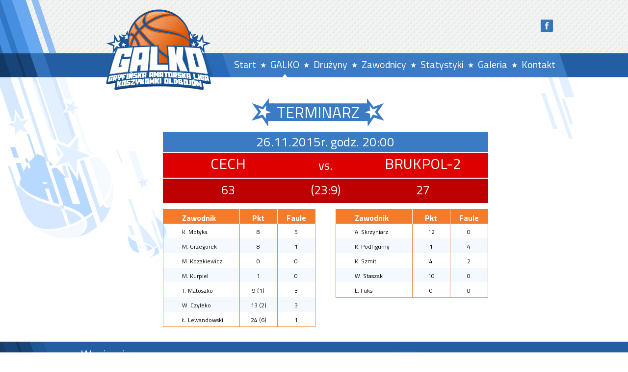

--- FILE ---
content_type: text/html; charset=utf-8
request_url: http://galkogryfino.pl/galko/terminarz?mID=291
body_size: 1920
content:
<!DOCTYPE html>
<html>
	<head>
<link href="favicon.ico" rel="shortcut icon" type="image/x-icon" />
		<meta charset="utf-8">
		<title>Galko | Gryfińska Amatorska Liga Koszykówki Oldbojów | Gryfino koszykówka - Terminarz</title>
		<script src="http://code.jquery.com/jquery-1.8.2.js"></script>
		<link href="http://fonts.googleapis.com/css?family=Titillium+Web:400,700,200&amp;subset=latin,latin-ext" rel="stylesheet">
		
<base href="http://galkogryfino.pl/" />
<meta charset="utf-8">

		<link rel="stylesheet" type="text/css" href="/cache/stylesheet_combined_3bd3d96ed6ed3c1897cf5ab88d8a44f5.css" />

		<script>
			var resize = function() {
				var m = $(window).height() - 180 - $('body>header').height();
				if ($('aside').length)
					m = Math.max(m, 383 + $('aside').height());
				$('#content,#content-w').css('min-height', m);
			}
			$(function() {
				$(window).resize(resize);
				resize();
			});
		</script>
	</head>
	<body>
<header>
<link href="favicon.ico" rel="shortcut icon" type="image/x-icon" />
			<div id="l"></div>
			<div id="r"><div id="facebook"><a href="http://pl-pl.facebook.com/pages/GALKO-Gryfi%C5%84ska-Amatorska-Liga-Koszyk%C3%B3wki-Oldboj%C3%B3w/566798429997064">
					<img src="/uploads/FB_icon.png" alt=""></a></div></div>
			<div id="tl"></div>
			<div id="tr"></div>
			<div id="c">
				<a id="logo" href="/">
					<img src="/uploads/images/logo.png" alt="">
				</a>
				<nav>
					 


<ul>

<li><a href="http://galkogryfino.pl/"><span>Start</span></a>


</li>

                    <li class="menuactive menuparent parent"><a class="menuactive menuparent parent" href="http://galkogryfino.pl/galko/terminarz"><span>GALKO</span></a>


<ul>

        <li class="menuactive"><a class="menuactive" href="http://galkogryfino.pl/galko/terminarz"><span>Terminarz</span></a>


</li>

<li><a href="http://galkogryfino.pl/galko/tabela"><span>Tabela</span></a>


</li>

<li><a href="http://galkogryfino.pl/galko/regulamin"><span>Regulamin</span></a>


</li></ul>
</li>

<li><a href="http://galkogryfino.pl/druzyny"><span>Drużyny</span></a>


</li>

<li><a href="http://galkogryfino.pl/zawodnicy"><span>Zawodnicy</span></a>


</li>

<li class="parent"><a class="parent" href="http://galkogryfino.pl/statystyki/rekordy"><span>Statystyki</span></a>


<ul>

<li><a href="http://galkogryfino.pl/statystyki/zdobyte-punkty"><span>Zdobyte punkty</span></a>


</li>

<li><a href="http://galkogryfino.pl/statystyki/trafienia-za-3"><span>Trafienia za 3</span></a>


</li>

<li><a href="http://galkogryfino.pl/statystyki/przewinienia"><span>Przewinienia</span></a>


</li>

<li><a href="http://galkogryfino.pl/statystyki/fair-play"><span>Fair play</span></a>


</li>

<li><a href="http://galkogryfino.pl/statystyki/rekordy"><span>Rekordy</span></a>


</li></ul>
</li>

<li class="parent"><a class="parent" href="http://galkogryfino.pl/galeria/zdjecia"><span>Galeria</span></a>


<ul>

<li><a href="http://galkogryfino.pl/galeria/zdjecia"><span>Zdjęcia</span></a>


</li>

<li><a href="http://galkogryfino.pl/galeria/wideo"><span>Wideo</span></a>


</li></ul>
</li>

<li><a href="http://galkogryfino.pl/kontakt"><span>Kontakt</span></a>


</li>
</ul>

				</nav>
			</div>
		</header>
		<div id="content-w">
		<h1 id="term-header"><span><span><span>Terminarz</span></span></span></h1>
<div id="content-n">
	<table class="head">
		<tr>
			<th colspan="3">26.11.2015r. godz. 20:00</th>
		</tr>
		<tr>
			<th><a href="/druzyny?tID=6">CECH</a></th>
			<th>vs.</th>
			<th><a href="/druzyny?tID=4">BRUKPOL-2</a></th>
		</tr>
		<tr>
			<th>63</th>
			<th>(23:9)</th>
			<th>27</th>
		</tr>
					</table>
		<table class="tpts tA">
		<thead>
			<tr>
				<th>Zawodnik</th>
				<th>Pkt</th>
				<th>Faule</th>
			</tr>
		</thead>
		<tbody>
						<tr>
				<td><a href="/zawodnicy?pID=53">K. Motyka</a></td>
				<td>8</td>
				<td>5</td>
			</tr>
						<tr>
				<td><a href="/zawodnicy?pID=117">M. Grzegorek</a></td>
				<td>8</td>
				<td>1</td>
			</tr>
						<tr>
				<td><a href="/zawodnicy?pID=57">M. Kozakiewicz</a></td>
				<td>0</td>
				<td>0</td>
			</tr>
						<tr>
				<td><a href="/zawodnicy?pID=54">M. Kurpiel</a></td>
				<td>1</td>
				<td>0</td>
			</tr>
						<tr>
				<td><a href="/zawodnicy?pID=47">T. Matoszko</a></td>
				<td>9 (1)</td>
				<td>3</td>
			</tr>
						<tr>
				<td><a href="/zawodnicy?pID=85">W. Czyleko</a></td>
				<td>13 (2)</td>
				<td>3</td>
			</tr>
						<tr>
				<td><a href="/zawodnicy?pID=1">Ł. Lewandowski</a></td>
				<td>24 (6)</td>
				<td>1</td>
			</tr>
					</tbody>
	</table>
			<table class="tpts tB">
		<thead>
			<tr>
				<th>Zawodnik</th>
				<th>Pkt</th>
				<th>Faule</th>
			</tr>
		</thead>
		<tbody>
						<tr>
				<td><a href="/zawodnicy?pID=93">A. Skrzyniarz</a></td>
				<td>12</td>
				<td>0</td>
			</tr>
						<tr>
				<td><a href="/zawodnicy?pID=132">K. Podfigurny</a></td>
				<td>1</td>
				<td>4</td>
			</tr>
						<tr>
				<td><a href="/zawodnicy?pID=100">K. Szmit</a></td>
				<td>4</td>
				<td>2</td>
			</tr>
						<tr>
				<td><a href="/zawodnicy?pID=133">W. Staszak</a></td>
				<td>10</td>
				<td>0</td>
			</tr>
						<tr>
				<td><a href="/zawodnicy?pID=96">Ł. Fuks</a></td>
				<td>0</td>
				<td>0</td>
			</tr>
					</tbody>
	</table>
		<div class="clr"></div>
</div>		</div>
		<footer>
			<div id="bl"></div>
			<div id="bc">
				<div id="wspieraja">
					<h3>Wspierają nas:</h3>
				</div>
                                  <div class="footer_firmy">
 <div class="firmy"><a href="http://www.fliegel.pl/"><img src="uploads/images/logo_firm/fliegel_logo.jpg" width="176" height="50" /></a></div>
 <div class="firmy"><a href="http://www.bud-mat.eu/"><img src="uploads/images/logo_firm/budmat_logo.jpg" width="176" height="50" /></a></div>
 <div class="firmy"><a href="http://www.gryfinska.pl/pl/"><img src="uploads/images/logo_firm/gryfinska_logo.jpg" width="176" height="50" /></a></div>
 <div class="firmy"><a href="http://lalucienne.pl/"><img src="uploads/images/logo_firm/la_mariette_logo.jpg" width="176" height="50" /></a></div>
 <div class="firmy"><img src="uploads/images/logo_firm/she_logo.jpg" width="176" height="50" /></div>
 <div class="firmy"><a href="http://www.sksm.com.pl/"><img src="uploads/images/logo_firm/sksm_logo.jpg" width="176" height="50" /></a></div>
<div class="firmy"><a href="http://silvertrofea.pl/page3.php"><img src="uploads/images/logo_firm/silver_logo.jpg" width="176" height="50" /></a></div>
<div class="firmy"><a href="http://egryfino.pl/"><img src="uploads/images/logo_firm/e_gryfino_logo.jpg" width="176" height="50" /></a></div>

<div class="firmy"><a href="http://www.puk.gryfino.pl/"><img src="uploads/images/logo_firm/puk_logo.jpg" width="176" height="50" /></a></div> 

<div class="firmy"><a href="http://www.gryfino.powiat.pl/"><img src="uploads/images/logo_firm/naturalnie_powiat.jpg" width="176" height="50" /></a></div> 

</div>
				<p>
					wszystkie prawa zastrzeżone GALKO 2013
				</p>
			</div>
			<div id="br"></div>
		</footer>
	</body>
</html>

--- FILE ---
content_type: text/css
request_url: http://galkogryfino.pl/cache/stylesheet_combined_3bd3d96ed6ed3c1897cf5ab88d8a44f5.css
body_size: 4043
content:
p {
padding: 0px;
margin: 0px;
}
body{
font-size:100%;
line-height:1.5;
margin:0;
padding:0;
}

article,aside,figcaption,figure,footer,header,hgroup,nav,section{
display:block
}
h1,h2,h3,h4{
font-weight:700;
line-height:1.25;
margin:1em 0 .5em;
}
h1{
font-size:2em;
}
h2{
font-size:1.5em;
}
h3{
font-size:1.2em;
}
h4{
font-size:1em;
}
ul,ol{
margin:1em 0;
padding-left:40px;
}
blockquote{
margin:1em 40px
}
a{
textdecoration:underline;
}
a:link{
color:#00E;
}
a:visited{
color:#551A8B;
}
a:active{
color:#E00;
}
a:active,a:hover{
outline:none;
}
a img{
border:none;
}
q,cite{
font-style:italic;
}
q:before,q:after{
content:"";
}
sup,sub{
line-height:0;
}
fieldset{
border:none;
margin:0;
padding:0;
}
input,button,select{
vertical-align:middle;
}
table{
border-collapse:collapse;
}
td,th{
padding:1px;
text-align:left;
vertical-align:top;
}
td:first-child,th:first-child{
empty-cells:hide;
}
p,figure{

}
/* Stylesheet: base Modified On 2013-02-08 00:28:35 */
#facebook {margin-top:40px;}#wspieraja {margin-left:25px;float:left;width:160px;margin-top:10px;}.footer_firmy {margin-left:25px;float:left;margin-top:5px;}.firmy {float:left;width:176px;height:50px;margin-right:10px;margin-bottom:10px;}html {width: 100%;height: 100%;}body {font-family: 'Titillium Web', serif;font-size: 12px;min-height: 100%;}a img {border: 0;}.clr {clear: both;}header {background: url('/uploads/images/top.png') repeat-x;height: 158px;margin: 0;position:relative;width: 100%;}header>div#l {background: url('/uploads/images/left.png') no-repeat right bottom;height: 530px;left: 0;margin: 0 299px 0 0;position: absolute;right: 50%;top: 0;}header>div#r {background: url('/uploads/images/right.png') no-repeat left bottom;height: 285px;left: 50%;margin: 0 0 0 462px;position: absolute;right: 0;top: 0;}header>div#tl {background: url('/uploads/images/tleft.png') no-repeat right top;height: 159px;left: 0;margin: 0 500px 0 0;position: absolute;right: 50%;top: 0;}header>div#tr {background: url('/uploads/images/tright.png') no-repeat left top;height: 52px;left: 50%;margin: 0 0 0 500px;position: absolute;right: 0;top: 107px;}header>div#c {margin: 0 auto;width: 1000px;position: relative;}a#logo {display: block; left: 51px; position: absolute; text-decoration: none; top: 18px; z-index: 21;}a#logo img {display: block; margin: 0 0 0 24px;}a#logo h1 {color: #224E80; font-weight: 400; margin: 13px 0 0; padding: 0;}div#c>nav {position: absolute; left: 0; right: 0; top: 107px; height: 52px; background: url('/uploads/images/menu.png') no-repeat; z-index: 20;}div#c>nav>ul {list-style-type: none; margin: 0; padding: 0; position: relative; float: right;}div#c>nav>ul>li {display: block; float: left; margin: 0 8px 0 0; padding: 0 0 0 21px; background: url('/uploads/images/star.png') no-repeat left center; position: relative;}div#c>nav>ul>li:first-child {background: none; padding: 0;}div#c>nav>ul>li>ul {background: url('/uploads/images/sub.png') no-repeat center top; display: none; left: -24px; list-style-type: none; margin: 0; padding: 8px 0 0; position: absolute; right: -45px;}div#c>nav>ul>li:hover>ul {display: block;}div#c>nav>ul>li>ul>li {background: #3672b4;display: block;line-height: 19px;margin: 0;padding: 3px 14px 0;}div#c>nav>ul>li>ul>li:first-child {padding: 8px 14px 0;}div#c>nav a {color: #FFFFFF;font-size: 20px;display: block;text-decoration: none;}div#c>nav>ul>li>a {padding: 10px 0 0; height: 42px;}div#c>nav>ul>li>a.menuactive {background: url('/uploads/images/sel.png') no-repeat center bottom;}div#c>nav>ul>li>ul>li a {padding: 0 0 6px;}div#c>nav>ul>li>ul>li.menuactive,div#c>nav>ul>li>ul>li:hover {background: #f27b2c;}aside {margin-right: 161px; position: absolute; right: 50%; top: 563px;}aside .galko {color: #FFFFFF; width: 311px; margin: 0 0 11px;}aside .galko thead tr:first-child th,.galko.tabela thead tr:first-child th,#team-player thead tr:first-child th {border-bottom: 2px solid #FFFFFF; font-size: 23px; height: 33px; line-height: 32px; text-align: center;}aside .galko thead th,#team-player thead th {background: #1D599E; font-weight: normal; height: 27px; font-size: 16px;}.galko.tabela.playoff {margin: 0}aside .galko thead tr:nth-child(2) th,.galko.tabela thead tr:nth-child(2) th,.galko.tabela.playoff thead tr:nth-child(3) th,#team-player thead tr:nth-child(2) th {padding: 5px 0 0 12px;}.galko.playoff1 {margin: 20px 0; width: 889px !important; clear: both;}.galko.playoff2 {width: 442px !important; margin: 20px 0 20px 9px; float: left;}.galko.playoff2.playoff21 {margin: 0 0 20px 0;}.galko.playoff2.playoff22 {margin: 0 0 20px 9px;}.galko.tabela.playoff thead tr:nth-child(2) th {background: #F27B2C !important; font-size: 20px; text-align: center; border: 0 !important; border-bottom: 1px solid #FFFFFF !important; padding: 5px 12px 0px 12px;}.galko.playoff1 thead tr:first-child th,.galko.playoff2 thead tr:first-child th {background: #F27B2C !important; color: #FFFFFF; font-size: 20px; text-align: center; border-top: 0 !important; border-right: 1px solid #F27B2C !important; border-bottom: 1px solid #FFFFFF !important; border-left: 1px solid #F27B2C !important; padding: 5px 12px 0px 12px; border-bottom: 2px solid #ffffff; font-weight: normal;}.galko.playoff1 thead tr:nth-child(2) th,.galko.playoff2 thead tr:nth-child(2) th {background: #397AC3; padding: 5px 0px 0px 12px; border-bottom: 1px solid #397AC3; border-left: 1px solid #FFFFFF; color: #FFFFFF; font-size: 16px; font-weight: 400; height: 27px;}.galko.playoff1 thead tr:nth-child(2) th:first-child,.galko.playoff2 thead tr:nth-child(2) th:first-child {border-left: 1px solid #397AC3;}.galko.playoff1 thead tr th,.galko.playoff1 tbody tr td {width: 50%;}.galko.playoff1 tbody tr td {border-right: 1px solid #397AC3; font-size: 16px; height: 54px; vertical-align: middle; padding: 2px 0px 0px 12px;}.galko.playoff1 tbody tr td:first-child {border-left: 1px solid #397AC3;}.galko.playoff2 thead tr th,.galko.playoff2 tbody tr td {width: 35%; border-right: 1px solid #397AC3;}.galko.playoff2 thead tr th:first-child,.galko.playoff2 tbody tr td:first-child {width: 65%; border-left: 1px solid #397AC3;}.galko.playoff1 tbody,.galko.playoff2 tbody {border-bottom: 1px solid #397AC3;}.galko.playoff2 tbody td {font-size: 16px; height: 56px; vertical-align: middle; padding: 2px 0px 0px 12px;}.galko.playoff21 tbody td {height: 27px;}.galko.playoff1 tbody tr:nth-child(2n) td,.galko.playoff2 tbody tr:nth-child(2n) td {background: #F3F9FF}aside .galko tbody td,#team-player tbody td {background: #75ACEB; border-top: 1px solid #FFFFFF; font-size: 16px; height: 27px; padding: 2px 0 0 12px;}aside .galko tbody tr:nth-child(2n) td,#team-player tbody tr:nth-child(2n) td {background: #5395DE;}aside .galko.punkty thead tr:nth-child(2) th:first-child {border-right: 1px solid #FFFFFF; padding: 5px 0 0 9px; width: 33px;}aside .galko.punkty thead th:nth-child(3) {border-left: 1px solid #FFFFFF; padding: 5px 0 0 9px; width: 52px;}aside .galko.punkty tbody td:first-child {border-right: 1px solid #FFFFFF; padding: 2px 0 0 9px; width: 33px;}aside .galko.punkty tbody td:nth-child(3)  {border-left: 1px solid #FFFFFF; padding: 2px 0 0 9px; width: 52px;}aside .galko.najsk thead tr:nth-child(2) th {border-right: 1px solid #FFFFFF; padding: 5px 0 0 9px;}aside .galko.najsk thead tr:nth-child(2) th:first-child {padding: 5px 0 0 9px; width: 22px;}aside .galko.najsk thead tr:nth-child(2) th:nth-child(4) {border-right: 0; padding: 5px 0 0 9px; width: 34px;}aside .galko.najsk tbody td {border-right: 1px solid #FFFFFF; padding: 2px 0 0 9px;}aside .galko.najsk tbody td:first-child {width: 22px;}aside .galko.najsk tbody td:nth-child(4)  {border-right: 0; width: 34px;}.galko.tabela {color: #000000; width: 893px; margin: 0 0 11px;}.galko.tabela thead th {color: #FFFFFF; background: #397AC3; border-bottom: 1px solid #397AC3; border-left: 1px solid #FFFFFF; font-weight: normal; height: 27px; font-size: 16px;}.galko.tabela thead th:first-child {border-left: 1px solid #397AC3;}.galko.tabela tbody td {background: #FFFFFF; border-top: 1px solid #FFFFFF; border-right: 1px solid #397AC3; font-size: 16px; height: 27px; padding: 2px 0 0 12px;}.galko.tabela tbody td:first-child {border-left: 1px solid #397AC3;}.galko.tabela tbody tr:nth-child(2n) td {background: #F3F9FF;}.galko.tabela tbody tr:last-child td {border-bottom: 1px solid #397AC3;}#content {left: 50%; margin: 10px 0 0 -149px; position: relative; width: 663px;}#content-w {margin: 42px auto 0; position: relative; width: 893px; padding: 0 11px 0 57px}#content-n {width: 663px; margin: 0 auto; position: relative;}#content>p {text-indent: 20px; text-align: justify;}#slider {position: relative; list-style-type: none; padding: 0; margin: 0; overflow: hidden; width: 665px; height: 356px;}#slider li {position: absolute; top: 0; left: 0;}#slider li p {display:none;background: url('/uploads/images/st.png') no-repeat;color: #FFFFFF;font-size: 22px;height: 61px;left: 110px;line-height: 23px;margin: 0px;padding: 45px 0 0 33px;position: absolute;top: 234px;width: 521px;}#slider li p a {display: block;color: #FFFFFF;text-decoration: none;}#slider-control {list-style-type: none; margin: 0; padding: 0; position: relative; text-align: right; margin: 9px 29px 0 0;}#slider-control li {display: inline-block; *display: inline; margin: 0 0 0 1px; background: #235EA3; border: 3px solid #235EA3; width: 7px; height: 7px; text-indent: 20px; overflow: hidden; border-radius: 8px; cursor: pointer;}#slider-control li.selected {background: #FFFFFF;}#news-header {color: #FFFFFF; font-size: 32px; margin: 16px 30px 10px 0; text-align: center; text-transform: uppercase; font-weight: normal;}#news-header>span {background: url('/uploads/images/headl.png') top left no-repeat; display: inline-block; height: 59px; padding: 0 0 0 42px; text-align: center;}#news-header>span>span {background: url('/uploads/images/headr.png') top right no-repeat; display: inline-block; height: 59px; padding: 0 42px 0 0;}#news-header>span>span>span {background: url('/uploads/images/head.png') repeat-x; display: inline-block; height: 50px; padding: 9px 10px 0;}#news {background: #F27B2C; color: #FFFFFF; font-size: 26px; height: 52px; margin: 18px 30px 10px 0; position: relative;}#news>div#news-list {background: #F27B2C; display: none; position: absolute; top: 45px; left: 0; right: 0;}#news>div#news-list>div {padding: 0 40px 0 10px;}#news>#news-current {background: url('/uploads/images/arr.png') 593px 14px no-repeat #F27B2C; display: block; padding: 6px 40px 0 10px;}.news-content {border-bottom: 1px dotted #808080; margin: 0 30px 40px 0; padding: 0 10px 20px;}#summary-header,#term-header,#table-header,#teams-header,#team-header,#gallery-header,#text-header {color: #FFFFFF; font-size: 32px; margin: 16px 30px 10px 0; text-align: center; text-transform: uppercase; font-weight: normal;}#summary-header>span,#term-header>span,#teams-header>span,#team-header>span,#table-header>span,#gallery-header>span,#text-header>span {background: url('/uploads/images/headl2.png') top left no-repeat; display: inline-block; height: 60px; padding: 0 0 0 42px; text-align: center;}#summary-header>span>span,#term-header>span>span,#teams-header>span>span,#team-header>span>span,#table-header>span>span,#gallery-header>span>span,#text-header>span>span {background: url('/uploads/images/headr2.png') top right no-repeat; display: inline-block; height: 60px; padding: 0 42px 0 0;}#summary-header>span>span>span,#term-header>span>span>span,#teams-header>span>span>span,#team-header>span>span>span,#table-header>span>span>span,#gallery-header>span>span>span,#text-header>span>span>span {background: url('/uploads/images/head2.png') repeat-x; display: inline-block; height: 51px; padding: 9px 10px 0;}#summary {background: #3A7BC4; color: #FFFFFF; font-size: 26px; height: 52px; margin: 18px 30px 10px 0; position: relative;}#summary>div#summary-list {background: #3A7BC4; display: none; position: absolute; top: 45px; left: 0; right: 0;}#summary>div#summary-list>div {padding: 0 40px 0 10px;}#summary>#summary-current {background: url('/uploads/images/arr2.png') 593px 14px no-repeat #3A7BC4; display: block; padding: 6px 40px 0 10px;}.summary-content {margin: 0 30px 0 0; padding: 0 0 20px;}#news small,#summary small {font-size: 18px;}.summary-content .head,#content-n .head {width: 100%;}.summary-content .head th,#content-n .head th {background: #BD0000; color: #FFFFFF; border-bottom: 2px solid #FFFFFF; font-weight: normal; height: 45px; font-size: 25px; text-align: center; padding: 5px 0 0 0;}#content-n .head tr:first-child th {background: #3A7BC4; font-size: 26px; height: 40px; padding: 0;}.summary-content .head tr:first-child th,#content-n .head tr:nth-child(2) th {background: #DE0000; font-size: 30px; width: 40%; height: 43px; padding: 0;}.summary-content .head tr:first-child th:nth-child(2),#content-n .head tr:nth-child(2) th:nth-child(2) {font-size: 25px; width: 20%; padding: 8px 0 0 0;}.summary-content .head tr:nth-child(3) th,#content-n .head tr:nth-child(4) th {background: #DE0000; font-size: 24x; height: 43px; padding: 0;}.tpts {margin: 10px 0 30px; width: 311px; border: 1px solid #f27b2c;}.tpts.tA {float: left;}.tpts.tB {float: right;}.tpts thead th {background: #F27B2C; border-right: 1px solid #FFFFFF; color: #FFFFFF; font-size: 16px; height: 21px; line-height: 18px; padding: 8px 5px 0 5px; text-align: center; width: 25%;}.tpts thead th:first-child {padding: 8px 0 0 38px; text-align: left; width: 50%;}.tpts thead th:nth-child(3),.tpts tbody td:nth-child(3) {border: 0;}.tpts tbody td {border-right: 1px solid #f27b2c; text-align: center; width: 25%; padding: 8px 5px 4px 5px;}.tpts tbody tr:nth-child(2n) td {background: #F3F9FF;}.tpts tbody td:first-child {padding: 8px 0 4px 38px; text-align: left; width: 50%;}.news-content,.summary-content {display: none;}#term {background: #3A7BC4; color: #FFFFFF; font-size: 26px; height: 45px; margin: 29px 30px 4px 0; position: relative;}#term>div#term-list {background: #3A7BC4; display: none; position: absolute; top: 45px; left: 0; right: 0; text-align: center; text-transform: uppercase; padding: 0 0 0 30px;}#term>div#term-list>div {padding: 0 40px 0 10px;}#term>#term-current {background: url("/uploads/images/arr2.png") no-repeat 826px 9px #3A7BC4; display: block; padding: 2px 40px 0; text-align: center; text-transform: uppercase;}.term-content a,.head a,.punkty a,.najsk a,.team-list a,#team-player a,.parentlink a {text-decoration: none; color: #FFFFFF;}.tpts a,.tabela a,ul.list2 a,#player-info a,.playoff1 a,.playoff2 a {text-decoration: none; color: #000000;}.term-content {margin: 0 30px 0 0; padding: 0 0 20px;}.term-content .date {color: #FFFFFF; width: 100%; margin: 0 0 25px 0;}.term-content .date th {background: #3A7BC4; font-size: 20px; font-weight: normal; height: 34px; line-height: 20px; padding: 11px 0 0; text-align: center;}.term-content .date td {background: #F27B2C; border-top: 2px solid #FFFFFF; font-size: 21px; line-height: 21px; padding: 14px 0 0; text-align: center; text-transform: uppercase; width: 247px;}.term-content .date td:first-child {border-right: 2px solid #FFFFFF; font-size: 20px; height: 34px; line-height: 20px; padding: 13px 0 0; width: 132px;}.term-content .date td:nth-child(3) {font-size: 18px; line-height: 18px; padding: 16px 0 0; width: 60px;}.term-content .date td:nth-child(5) {border-left: 2px solid #FFFFFF; font-size: 20px; line-height: 20px; padding: 13px 0 0; width: 160px;}#news small,#summary small {font-size: 18px;}.summary-content .head {width: 100%;}.summary-content .head th {background: #BD0000; color: #FFFFFF; border-bottom: 2px solid #FFFFFF; font-weight: normal; height: 45px; font-size: 25px; text-align: center; padding: 5px 0 0 0;}.summary-content .head tr:first-child th {background: #DE0000; font-size: 30px; width: 40%; height: 43px; padding: 0;}.summary-content .head tr:first-child th:nth-child(2) {font-size: 25px; width: 20%; padding: 8px 0 0 0;}.team-list {margin: 31px auto 30px 41px; width: 549px;}.team-list td {background: #F27B2C; border-top: 3px solid #FFFFFF; color: #FFFFFF; font-size: 30px; height: 36px; line-height: 30px; padding: 8px 0 0; text-align: center; text-transform: uppercase;}.team-list td:first-child {border-right: 4px solid #FFFFFF; width: 43px;}.team-list td:nth-child(3) {border-left: 4px solid #FFFFFF;}#team-image {float: left; position: relative; top: 28px; width: 595px;}#team-player {color: #FFFFFF; float: right; position: relative; top: 28px; width: 288px;}#team-player thead tr:first-child th {text-transform: uppercase;}#team-player tbody td {border-left: 1px solid #FFFFFF;}#team-player tbody td:first-child {border-left: 0;}#team-stat,#player-stat {margin: 60px 0 15px;}#team-stat.galko.tabela thead th,#player-stat.galko.tabela thead th {text-align: left; padding-left: 12px;}footer {width:100%; height: 190px; position: relative; background: #183C66; overflow: hidden;}footer>div#bl {background: url('/uploads/images/bleft.png') no-repeat right top;height: 190px;left: 0;margin: 0 500px 0 0;position: absolute;right: 50%; top: 0;}footer>div#bc {background: #235EA3 url('/uploads/images/bcenter.png') no-repeat left top;width: 1000px;height: 190px;position: relative;margin: 0 auto;color: #FFFFFF;}footer>div#br {background: #235EA3;height: 190px;left: 50%;margin: 0 0 0 500px;position: absolute;right: 0;top: 0;}div#bc>div {left: 27px;}div#bc>div>h3 {font-size: 24px; font-weight: normal; margin: 0; padding: 0;}div#bc>p {left: 25px; margin: 0; padding: 0; position: absolute; top: 160px; font-size: 14px;}h2.alpha {background: #F27B2C; color: #FFFFFF; font-size: 30px; height: 36px; line-height: 30px; margin: 10px 50px; padding: 8px 0 0; text-align: center; text-transform: uppercase;}ul.list2 {margin: 10px 50px 10px 10px; padding: 0; list-style-type: none; float: left; width: 271px;}div.listw ul.list2:first-child {margin: 10px 0 10px 60px;}#player-image {float: left; margin: 30px 0 0; width: 160px; position: relative;}#player-info {float: left; margin: 29px 0 34px 26px;}#player-info td {border-bottom: 1px solid #FFFFFF; font-size: 22px; height: 32px; line-height: 22px; padding: 8px 0 0 17px;}#player-info td:first-child {background: #F27B2C; color: #FFFFFF; width: 160px;}.galko.tabela.statystyka {width: 291px; float: left; margin: 20px 0 0 10px;}.pages>.galko.tabela.statystyka:first-child {margin: 20px 0 0;}#page-list {list-style-type: none; margin: 20px 0; text-align: right;}#page-list li {display: inline-block; *display: inline; padding: 4px; background: #235EA3; color: #FFFFFF; width: 16px; height: 16px; line-height: 16px; text-align: center; font-size: 16px; font-weight: bolder;}#page-list li.selected {background: #F27B2C;}#gallery,#subgallery {width: 750px; list-style-type: none; margin: 0 auto; padding: 0; position: relative;}#gallery li,#subgallery li {width: 230px; margin: 10px 10px 20px 10px; display: block; float: left;}#gallery a {display: block; width: 230px; height: 140px; text-align: center; position: relative;}#gallery img {max-width: 230px; max-height: 120px;}#gallery span {display: block; background: #3A7BC4; color: #FFFFFF; font-size: 16px; position: absolute; bottom: 0; left: 0; right: 0;}#subgallery a {display: block; width: 230px; height: 120px; text-align: center; position: relative;}.desc {background: #F27B2C; color: #FFFFFF; font-size: 24px; height: 30px; line-height: 24px; padding: 8px 0 0 12px; font-weight: normal;}#subgallery img {max-width: 230px; max-height: 120px;}.parentlink {background: #3A7BC4; width: 50px; text-align: center; padding: 4px 10px; margin: 0 0 20px 80px;}#edition {background: #F27B2C; color: #FFFFFF; font-size: 26px; height: 46px; margin: 18px 0 0 0; position: relative;}#edition>div {background: #F27B2C; display: none; position: absolute; top: 45px; left: 0; right: 0;}#edition>div#edition-current {background: #F27B2C; display: block; position: absolute; top: 0; padding: 0 0 0 10px;}#edition>div#edition-list>a {display: block; padding: 0 40px 0 10px; color: #FFFFFF; text-decoration: none;}#edition>span {position: absolute; top: 10px; right: 10px; width: 26px; height: 26px; display: block; background: url('/uploads/images/arr.png') 0 0 no-repeat;}
/* Stylesheet: Galko Modified On 2018-04-06 13:18:38 */
